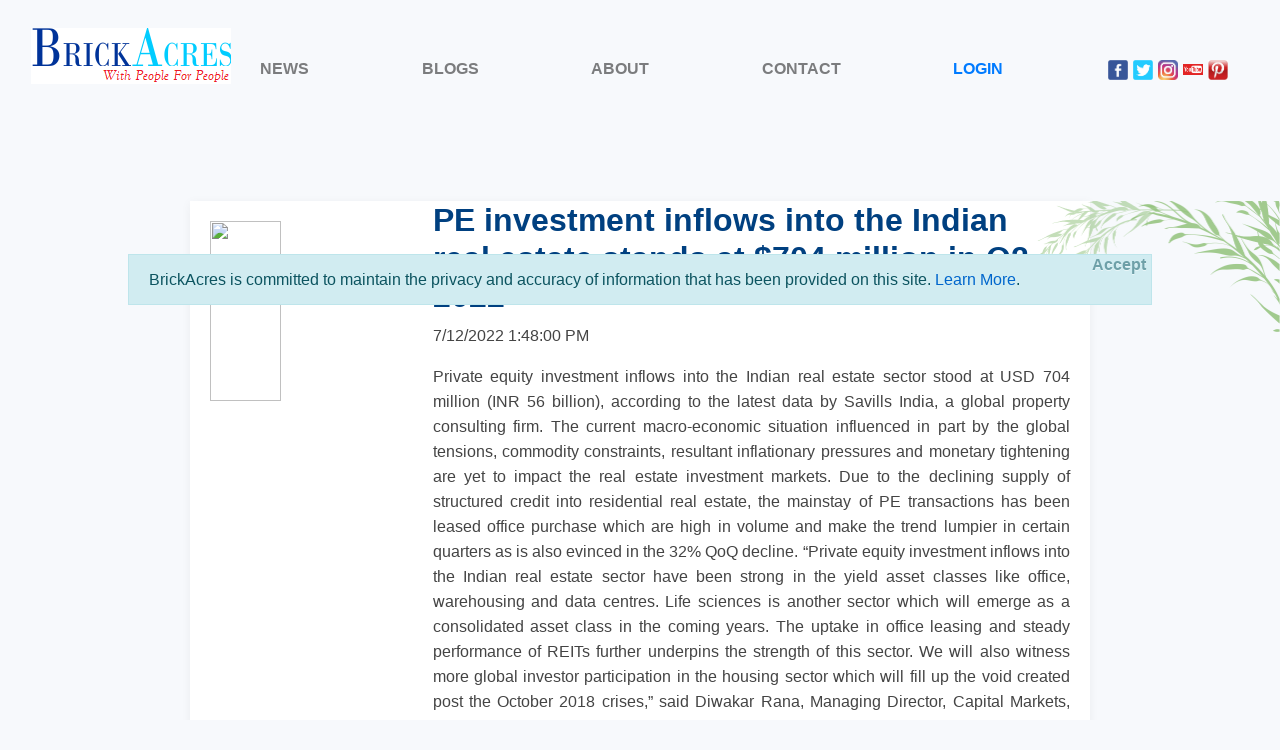

--- FILE ---
content_type: text/html; charset=utf-8
request_url: https://brickacres.in/Newspage?id=498&
body_size: 6455
content:

<!DOCTYPE html>
<html>
<head>
    <meta charset="utf-8" />
    <meta name="viewport" content="width=device-width, initial-scale=1.0,shrink-to-fit=no" />
    <meta name="description" content="Private equity investment inflows into the Indian real estate sector stood at USD 704 million (INR 56 billion), according to the latest data by Savills India, a global property consulting firm. " />
    <meta name="keywords" content="Private Equity, real estate, residential, india, investment" />
    <meta name="Owner" content="Brickacres.in" />
    <meta name="Copyright" content="Brickacres.in" />
    <meta name="distribution" content="India" />
    <meta property="og:image" content="https://mh9ydq.dm.files.1drv.com/[base64]?width=501&amp;height=501&amp;cropmode=none" />
    <meta property="og:image:height" content="200" />
    <meta property="og:image:width" content="200" />
    <meta property="og:image:type" content="News Image" />
    <meta property="og:description" content="Private equity investment inflows into the Indian real estate sector stood at USD 704 million (INR 56 billion), according to the latest data by Savills India, a global property consulting firm. " />
    <meta property="og:site_name" content="brickacres.in" />
    <meta property="og:type" content="Latest News" />
    <meta property="og:url" content="https://www.brickacres.in/Newspage?id=498&amp;" />
    <meta property="og:title" content="PE investment inflows into the Indian real estate stands at $704 million in Q2 2022" />
    <meta name="google-site-verification" content="U8hB2D3AHaMogb2TYG0Ti5wcP6bG5RwqI1UHXfBm320" />
    <title>PE investment inflows into the Indian real estate stands at $704 million in Q2 2022 - BrickAcres</title>

    
    
        <link rel="stylesheet" href="https://stackpath.bootstrapcdn.com/bootstrap/4.3.1/css/bootstrap.min.css" crossorigin="anonymous" integrity="sha384-ggOyR0iXCbMQv3Xipma34MD+dH/1fQ784/j6cY/iJTQUOhcWr7x9JvoRxT2MZw1T" />
<meta name="x-stylesheet-fallback-test" content="" class="sr-only" /><script>!function(a,b,c,d){var e,f=document,g=f.getElementsByTagName("SCRIPT"),h=g[g.length-1].previousElementSibling,i=f.defaultView&&f.defaultView.getComputedStyle?f.defaultView.getComputedStyle(h):h.currentStyle;if(i&&i[a]!==b)for(e=0;e<c.length;e++)f.write('<link href="'+c[e]+'" '+d+"/>")}("position","absolute",["/lib/bootstrap/dist/css/bootstrap.min.css"], "rel=\u0022stylesheet\u0022 crossorigin=\u0022anonymous\u0022 integrity=\u0022sha384-ggOyR0iXCbMQv3Xipma34MD\u002BdH/1fQ784/j6cY/iJTQUOhcWr7x9JvoRxT2MZw1T\u0022 ");</script>
       

    
    <link rel="stylesheet" href="/css/site.css" />
    <link rel="stylesheet" href="/css/Index.css" />
     <!--We used it here so that index.css we added on index page can work better
 
                                                          rather than site.css mentioned here-->
    <!-- Facebook Pixel Code -->
    <script>
        !function (f, b, e, v, n, t, s) {
            if (f.fbq) return; n = f.fbq = function () {
                n.callMethod ?
                    n.callMethod.apply(n, arguments) : n.queue.push(arguments)
            };
            if (!f._fbq) f._fbq = n; n.push = n; n.loaded = !0; n.version = '2.0';
            n.queue = []; t = b.createElement(e); t.async = !0;
            t.src = v; s = b.getElementsByTagName(e)[0];
            s.parentNode.insertBefore(t, s)
        }(window, document, 'script',
            'https://connect.facebook.net/en_US/fbevents.js');
        fbq('init', '915892312397998');
        fbq('track', 'PageView');
    </script>


    <!-- End Facebook Pixel Code -->
    <!-- Global site tag (gtag.js) - Google Analytics -->
    <script async src="https://www.googletagmanager.com/gtag/js?id=G-Z13CT62XYG"></script>
    <script>
        window.dataLayer = window.dataLayer || [];
        function gtag() { dataLayer.push(arguments); }
        gtag('js', new Date());

        gtag('config', 'G-Z13CT62XYG');
        gtag('config', 'AW-10833231661');
       
    </script>


</head>
<body class="">
        <header class="container-fluid ">

            <nav class="navbar navbar-expand-sm navbar-toggleable-sm navbar-light bg-transparent " oncontextmenu="return false">

                <a class="navbar-brand bg-transparent " href="/home?">
                    <img src="/images/SmallNewone.png" alt="logo">
                </a>
                
    <button class="navbar-toggler" type="button" data-toggle="collapse" data-target="#collapsiblenavbar" aria-controls="navbarSupportedContent"
            aria-expanded="false" aria-label="Toggle navigation">
        <span class="navbar-toggler-icon"></span>
    </button>

   

    <ul class="navbar navbar-nav navbar-collapse collapse bg-transparent" id="collapsiblenavbar">      
     

        <li class="nav-item ">
            <a class="nav-link" href="News?"><b>NEWS</b></a>
        </li>
        <li class="nav-item ">
            <a class="nav-link" href="Blog?"><b>BLOGS</b></a>
        </li>
        <li class="nav-item ">
            <a class="nav-link" href="About?"><b>ABOUT</b></a>
        </li>
        <li class="nav-item ">
            <a class="nav-link" href="Contact?"><b>CONTACT</b></a>
        </li>

                    

    <!--
    <li class="nav-item">
        <a class="nav-link text-dark" asp-area="Identity" asp-page="/Account/Register">Register</a>
    </li>-->
    <li class="nav-item text-center">
        <a class="nav-link text-primary" href="/Identity/Account/Login"><b>LOGIN</b></a>
    </li>


                    
                    
                <li class="nav-item ">
                    <a href="https://www.facebook.com/brickacres.in"><img style="max-height:20px;max-width:20px;" src="/images/f.png" title="facebook" alt="Facebook"></a>
                    <a href="https://www.twitter.com/brickacresin"><img style="max-height:20px;max-width:20px ; margin-left:1px" src="/images/t.png" title="Twitter" alt="Twitter"></a>
                    <a href="https://www.instagram.com/brickacres"><img style="max-height:20px;max-width:20px; margin-left:1px" src="/images/instagram.png" title="Instagram" alt="Instagram"></a>
                    <a href="https://www.youtube.com/channel/UCFGy9dKCpaePbbIXFHPIvEA"><img style="max-height:20px;max-width:20px; margin-left:1px" src="/images/youtube.png" title="YouTube" alt="Youtube"></a>
                    <a href="https://www.pinterest.com/brickacres/"><img style="max-height:20px;max-width:20px; margin-left:1px" src="/images/pinterest.png" title="Pinterest" alt="Pinterest"></a>
                </li>
                </ul>


            </nav>



            <button onclick="topFunction()" id="myBtn" title="Go to top">Top</button>

        </header>
        

    <div id="cookieConsent" class="alert alert-info alert-dismissible fade show" role="alert" style="z-index:999;top:20vh;margin-left:10vw;margin-right:10vw">
        BrickAcres  is committed to maintain the privacy and accuracy of information that has been provided on this site.
        <a href="/Privacy">Learn More</a>.
        <button type="button" class="accept-policy close" data-dismiss="alert" aria-label="Close" data-cookie-string=".AspNet.Consent=yes; expires=Thu, 21 Jan 2027 08:42:22 GMT; path=/; secure; samesite=none">
            <span aria-hidden="true">Accept</span>
        </button>
    </div>
    <script>
        (function () {
            var button = document.querySelector("#cookieConsent button[data-cookie-string]");
            button.addEventListener("click", function (event) {
                document.cookie = button.dataset.cookieString;
            }, false);
        })();
    </script>

        <main role="main" class="col-12 pb-3" oncontextmenu="return false">

            


<section class="ml-2 mr-2 pl-sm-2 pr-sm-2 pl-md-3 pr-md-3 pl-xl-5 pr-xl-5 pl-lg-5 pr-lg-5">
    <div class="leave6"><img src="/Images/leaves1.png"></div>
    <div class="container" style="max-width: 900px;
    margin: 40px auto;
    padding: 0 20px;
    background-color: #fff;
    box-shadow: 0 2px 10px rgba(0,0,0,0.05);
    border-radius: 12px;">
     

        <div class="row mt-3">
            <img class=" brickmedia-image img rounded img-fluid col-9 col-md-4 col-lg-3" src="https://mh9ydq.dm.files.1drv.com/[base64]?width=501&amp;height=501&amp;cropmode=none" />           
       
            <div class="brickmedia-content col-md-8 col-lg-9">
                <h1 class="brickmedia-title">
                    PE investment inflows into the Indian real estate stands at $704 million in Q2 2022
                </h1>
                <p class="brickmedia-meta">
                    7/12/2022 1:48:00 PM
                </p>
                    <p>
                        Private equity investment inflows into the Indian real estate sector stood at USD 704 million (INR 56 billion), according to the latest data by Savills India, a global property consulting &#xD;&#xA;firm.&#xD;&#xA;&#xD;&#xA;The current macro-economic situation influenced in part by the global tensions, commodity constraints, resultant inflationary pressures and monetary tightening are yet to impact the &#xD;&#xA;real estate investment markets.&#xD;&#xA;&#xD;&#xA;Due to the declining supply of structured credit into residential real estate, the mainstay of PE transactions has been leased office purchase which are high in volume and make the &#xD;&#xA;trend lumpier in certain quarters as is also evinced in the 32% QoQ decline.&#xD;&#xA;&#xD;&#xA;&#x201C;Private equity investment inflows into the Indian real estate sector have been strong in the yield asset classes like office, warehousing and data centres. Life sciences is another &#xD;&#xA;sector which will emerge as a consolidated asset class in the coming years. The uptake in office leasing and steady performance of REITs further underpins the strength of this sector. &#xD;&#xA;We will also witness more global investor participation in the housing sector which will fill up the void created post the October 2018 crises,&#x201D; said Diwakar Rana, Managing Director, &#xD;&#xA;Capital Markets, Savills India.&#xD;&#xA;&#xD;&#xA;As per the data, commercial office assets continued to claim the lion&#x2019;s share, of the PE investment during Q2 2022. All the quarterly investment came from foreign institutional &#xD;&#xA;investors and was concentrated in core office assets across Mumbai, Chennai and the NCR.&#xD;&#xA;&#xD;&#xA;Additionally, India&#x2019;s life sciences sector holds huge potential for attracting PE funds in the current decade. This is owing to the availability of a large talent pool at significantly &#xD;&#xA;competitive cost making India a compelling destination for global research &amp; development (R&amp;D) and manufacturing. Betting big on this trend, global investment firm called Actis has &#xD;&#xA;invested USD 200 million (USD 16 billion) in Rx Propellant which is involved in development and marketing of life sciences real estate projects across Hyderabad and Bengaluru.&#xD;&#xA;&#xD;&#xA;&quot;Similar to Q1 2022, commercial office assets remain the front runner garnering a major share of the investment pie. PE investment in the life sciences research and development real &#xD;&#xA;estate has picked up momentum since 2021 and we expect this sector to continue to grow aided by government policies, competitive costs, and growing talent pool among other &#xD;&#xA;factors,&#x201D; said Arvind Nandan, Managing Director, Research and Consulting, Savills India.&#xD;&#xA;&#xD;&#xA;Source: The Economic Times
                    </p>
                    <hr class="section-divider">

            </div>

        </div>     


        


        <div class="brickmedia-content row">
        </div>

        <div class="brickmediacolumn-content">

            <details>
                <summary><strong>Read More</strong></summary>
           </details>
        </div>
        <div class="leave7"><img src="/Images/leaves2.png"></div>

        <div class="row">

            INDIA

        </div>

    </div>

</section>
<div class="col-6 col-sm-5 col-md-3">
    <a class="btn btn-success" href="/News">Back to List</a>
</div>



        </main>
        <footer class="footer text-muted container-fluid bg-light" style=" position:unset; white-space:normal">

            <footer-1 class="bg-light">
                © 2015-2025 - BrickAcres - <a href="/Privacy">Privacy</a>

            </footer-1>

            <footer-2 class=" bg-light" style="line-height:30px;">


                *Price &amp; Details mentioned about any project are intended to be correct upto 99.99%.


            </footer-2>
            <footer-3 class="bg-light" style="line-height:30px;">


                Any Descripency found here regreted &amp;  requested you to cross check at product location/site office.

            </footer-3>

        </footer>
        
        
            <script src="https://cdnjs.cloudflare.com/ajax/libs/jquery/3.3.1/jquery.min.js" crossorigin="anonymous" integrity="sha256-FgpCb/KJQlLNfOu91ta32o/NMZxltwRo8QtmkMRdAu8=">
            </script>
<script>(window.jQuery||document.write("\u003Cscript src=\u0022/lib/jquery/dist/jquery.min.js\u0022 crossorigin=\u0022anonymous\u0022 integrity=\u0022sha256-FgpCb/KJQlLNfOu91ta32o/NMZxltwRo8QtmkMRdAu8=\u0022\u003E\u003C/script\u003E"));</script>
            <script src="https://stackpath.bootstrapcdn.com/bootstrap/4.3.1/js/bootstrap.bundle.min.js" crossorigin="anonymous" integrity="sha384-xrRywqdh3PHs8keKZN+8zzc5TX0GRTLCcmivcbNJWm2rs5C8PRhcEn3czEjhAO9o">
            </script>
<script>(window.jQuery && window.jQuery.fn && window.jQuery.fn.modal||document.write("\u003Cscript src=\u0022/lib/bootstrap/dist/js/bootstrap.bundle.min.js\u0022 crossorigin=\u0022anonymous\u0022 integrity=\u0022sha384-xrRywqdh3PHs8keKZN\u002B8zzc5TX0GRTLCcmivcbNJWm2rs5C8PRhcEn3czEjhAO9o\u0022\u003E\u003C/script\u003E"));</script>
            <script>
                document.addEventListener("DOMContentLoaded", function () {
                    window.addEventListener('scroll', function () {
                        if (window.scrollY > 50) {
                            document.getElementById('navbar_top').classList.add('fixed-top');
                            // add padding top to show content behind navbar
                            navbar_height = document.querySelector('.navbar').offsetHeight;
                            document.body.style.paddingTop = navbar_height + 'px';
                        } else {
                            document.getElementById('navbar_top').classList.remove('fixed-top');
                            // remove padding top from body
                            document.body.style.paddingTop = '0';
                        }
                    });
                });
            </script>
        

        <script src="/js/site.js?v=cY2F-GkWKeASzcRGQbZ8DGOC8eO3gWlRyQjUJSQl-CM"></script>

        
    </body>
</html>


--- FILE ---
content_type: text/css
request_url: https://brickacres.in/css/site.css
body_size: 13884
content:

/*News and Blog Page New CSS*/
.brickmedia-header {
    margin-bottom: 24px;
}

.brickmedia-title {
    font-size: 2rem;
    font-weight: 600;
    color: #004080; /* blue accent */
    margin: 0 0 8px;
    font-family: Arial, Helvetica, sans-serif;
}

.brickmedia-meta {
    font-size: 0.9rem;
    color: #888;
}
.brickmedia-image {
    width: 100%;
    height: auto;
    border-radius: 6px;
    margin: 20px 0;
    object-fit: cover;
}
.brickmedia-content p {
    margin-bottom: 1em;
    font-size: 1rem;
    color: #444;
    font-family: Arial, Helvetica, sans-serif;
    text-align: justify;
}

.brickmediacolumn-content p {
        margin-bottom: 1em;
        font-size: 1rem;
        color: #444;
        font-family: Arial, Helvetica, sans-serif;
        text-align: justify;
}

.brickmediacolumn-content {
    column-count: 2;
    column-gap: 40px;
}

@media (max-width: 768px) {
.brickmediacolumn-content {
        column-count: 1;
}
}

.brickmedia-content a {
    color: #0066cc;
    text-decoration: underline;
}
.breadcrumb {
    font-size: 0.85rem;
    color: #666;
    margin-bottom: 16px;
}
.breadcrumb a {
        color: #0066cc;
        text-decoration: none;
}

.breadcrumb a:hover {
            text-decoration: underline;
}
.section-divider {
    border: 0;
    height: 1px;
    background: #e0e0e0;
    margin: 1.5rem 0;
}





/* Base Reset
* {
    margin: 0;
    padding: 0;
    box-sizing: border-box;
}

body {
    font-family: 'Poppins', sans-serif;
    background-color: #f9f9f9;
    color: #333;
    line-height: 1.6;
}

/* Navbar 
nav {
    background: #1c1c1c;
    padding: 1rem 2rem;
    display: flex;
    justify-content: space-between;
    align-items: center;
}

    nav a {
        color: #fff;
        text-decoration: none;
        margin: 0 1rem;
        font-weight: 500;
        transition: color 0.3s;
    }

        nav a:hover {
            color: #e0b144;
        }

/* Hero Section 
.hero {
    background: url('/images/real-estate-banner.jpg') no-repeat center center/cover;
    height: 80vh;
    display: flex;
    justify-content: center;
    align-items: center;
    color: #fff;
    text-align: center;
    padding: 0 2rem;
}

    .hero h1 {
        font-size: 3rem;
        text-shadow: 2px 2px 4px rgba(0,0,0,0.3);
    }

    .hero p {
        font-size: 1.2rem;
        margin-top: 1rem;
        color: #e0e0e0;
    }

/* CTA Button 
.btn-primary {
    background-color: #e0b144;
    color: #fff;
    padding: 0.75rem 1.5rem;
    border-radius: 30px;
    border: none;
    cursor: pointer;
    font-weight: bold;
    margin-top: 1.5rem;
    transition: background 0.3s ease;
}

    .btn-primary:hover {
        background-color: #c1972c;
    }

/* Property Cards 
.card-grid {
    display: grid;
    grid-template-columns: repeat(auto-fit, minmax(280px, 1fr));
    gap: 2rem;
    padding: 3rem 2rem;
}

.card {
    background: #fff;
    border-radius: 15px;
    box-shadow: 0 5px 20px rgba(0,0,0,0.1);
    overflow: hidden;
    transition: transform 0.3s;
}

    .card:hover {
        transform: translateY(-5px);
    }

    .card img {
        width: 100%;
        height: 200px;
        object-fit: cover;
    }

.card-body {
    padding: 1.5rem;
}

.card-title {
    font-size: 1.3rem;
    margin-bottom: 0.5rem;
    color: #1c1c1c;
}

.card-price {
    color: #e0b144;
    font-weight: 600;
}

/* Footer */
footer {
    background: #1c1c1c;
    color: #aaa;
    text-align: center;
    /*padding: 2rem;*/
    font-size: 0.9rem;
}

@media (max-width: 768px) {
    .hero h1 {
        font-size: 2.2rem;
    }

    .hero p {
        font-size: 1rem;
    }

    nav {
        flex-direction: column;
    }

        nav a {
            margin: 0.5rem 0;
        }
}



*/
/* Please see documentation at https://docs.microsoft.com/aspnet/core/client-side/bundling-and-minification
for details on configuring this project to bundle and minify static web assets. */
a.navbar-brand {
    white-space: normal;
    text-align: center;
    word-break: break-all;
}

/* Sticky footer styles*/
-------------------------------------------------- *
html {
    font-size: 14px;
}

@media (min-width: 768px) {
    html {
        font-size: 16px;
    }
}

.border-top {
    border-top: 1px solid #e5e5e5;
}

.border-bottom {
    border-bottom: 1px solid #e5e5e5;
}

.box-shadow {
    box-shadow: 0 .25rem .75rem rgba(0, 0, 0, .05);
}

button.accept-policy {
    font-size: 1rem;
    line-height: inherit;
}

/* Sticky footer styles
-------------------------------------------------- */
html {
    position: relative;
    min-height: 100%;
}

body {
    /* Margin bottom by footer height */
    margin-bottom: 10px;
    padding-top: 2px;
    padding-bottom: 1px;
}

@media all and (min-width:1100px) {
    /* Hide captions */
    .container {
        max-width: 1500px;
        max-height: none
    }
}

.footer {
    position: absolute;
    bottom: 0px;
    width: 100%;
    white-space: nowrap;
    /* Set the fixed height of the footer here */
    height: 5px;
    line-height: 60px; /* Vertically center the text there */
}

    .footer p {
        padding-top: 2px;
        border: 1px solid rgba(0,0,0,.25);
        text-align: center;
    }
/* Please see documentation at https://docs.microsoft.com/aspnet/core/client-side/bundling-and-minification 
for details on configuring this project to bundle and minify static web assets. */


/* Wrapping element */
/* Set some basic padding to keep content from hitting the edges */
.body-content {
    padding-left: 15px;
    padding-right: 15px;
}

/* Carousel */
.carousel-caption p {
    font-size: 20px;
    line-height: 1.4;
}

/* Make .svg files in the carousel display properly in older browsers */
.carousel-inner .item img[src$=".jpg"] {
    width: 94%;
}

/* QR code generator */
#qrCode {
    margin: 15px;
}

/* Hide/rearrange for smaller screens */
@media screen and (max-width: 767px) {
    /* Hide captions */
    .carousel-caption {
        display: none;
    }
}

* {
    margin: 0px;
    padding: 0px;
}

body {
    //background-color:#000000;
}

top-nav {
    //background-color:#ED2A28;
    //background-color:#000;
    //height:70px;
}

    top-nav li {
        display: inline;
        margin: 15px;
        float: right;
        background-color: #ED2A28;
        padding: 10px;
    }

        top-nav li:last-child {
            margin-right: 0px !important;
        }

        top-nav li a {
            text-decoration: none;
            font-weight: 1000;
            font-size: 17px;
        }

.navbar {
}

.navbar-collapse {
    background-color: white;
}

.navbar-nav li {
    display: inline;
    // margin: 5px;
    margin-top: 25px;
    //margin-bottom:5px;
    float: left;
    // background-color: #ED2A28;
    padding: 5px;
}


.menus {
    margin-top: 5px;
}

.logo {
    width: 260px;
    float: left;
    margin: 0px;
    margin-right: 30px;
}

    .logo img {
        width: 260px;
        height: 50px;
        margin-left: 5px;
    }

.main-nav {
    margin-left: 90px;
    float: left;
    //width:920px;
    margin-top: 40px;
}

    .main-nav li {
        background-color: #ED2A28;
        display: inline;
        margin: 0 5px;
        padding: 10px 20px;
    }

        .main-nav li:hover {
            background-color: #000;
        }

        .main-nav li a {
            text-decoration: none;
            font-size: 40px;
            color: #fff;
        }

body-container {
    position: relative;
    width: 100%;
    height: auto;
    float: none;
}

.social-media {
    margin-top: 150px;
    z-index: 2;
    position: fixed;
    width: 50px;
}

    .social-media img {
        width: 45px;
        height: 45px;
    }

.login {
    z-index: 2;
    margin-top: 65px;
    margin-bottom: 0px;
    margin-left: 92%;
    background-color: #ED2A28;
    color: #fff;
    font-size: 25px;
    padding: 7px 0px;
    //background-color:#fff;
    //width:20px;
    position: fixed;
    text-align: left;
}

    .login:hover {
        background-color: #000;
    }

    .login a {
        text-decoration: none;
        font-size: 20px;
        color: #fff;
    }


#contact {
    margin-top: 25px;
    margin-bottom: 10px;
    margin-left: 9%;
    margin-right: 20%;
    background-color: #ED2A28;
    color: #fff;
    font-size: 15px;
    padding: 7px 10px;
    //background-color:#fff;
    //width:20px;
    position: absolute;
    text-align: right;
}

.submit {
    z-index: 2;
    // margin-top: 155px;
    margin-bottom: 0px;
    margin-left: 87%;
    background-color: #ED2A28;
    color: #fff;
    font-size: 25px;
    padding: 7px 5px;
    //background-color:#fff;
    //width:20px;
    position: fixed;
    text-align: left;
}

    .submit:hover {
        background-color: #000;
    }

    .submit a {
        text-decoration: none;
        font-size: 20px;
        color: #fff;
    }

.link {
    z-index: 2;
    margin-top: 155px;
    margin-bottom: 0px;
    margin-left: 92%;
    background-color: #ED2A28;
    color: #fff;
    font-size: 25px;
    padding: 7px 5px;
    //background-color:#fff;
    //width:20px;
    position: fixed;
    text-align: left;
}

    .link:hover {
        background-color: #000;
    }

    .link a {
        text-decoration: none;
        font-size: 20px;
        color: #fff;
    }

.enquiry-form {
    animation: colorchange 10s;
    infinite /* animation-name followed by duration in seconds*/
    /* you could also use milliseconds (ms) or something like 2.5s */
    -webkit-animation: colorchange 10s infinite; /* Chrome and Safari */
}

@keyframes colorchange {
    0% {
        background: red;
    }

    25% {
        background: yellow;
    }

    50% {
        background: blue;
    }

    75% {
        background: green;
    }

    100% {
        background: red;
    }
}

@-webkit-keyframes colorchange /* Safari and Chrome - necessary duplicate */
{
    0% {
        background: red;
    }

    25% {
        background: yellow;
    }

    50% {
        background: blue;
    }

    75% {
        background: green;
    }

    100% {
        background: red;
    }
}

.enquiry-form {
    z-index: 2;
    margin-top: 300px;
    margin-bottom: 0px;
    margin-left: 92%;
    background-color: #ED2A28;
    color: #fff;
    font-size: 25px;
    padding: 10px 16px;
    //background-color:#fff;
    //width:20px;
    position: fixed;
    text-align: left;
}

.User-form {
    z-index: 2;
    margin-top: 220px;
    margin-bottom: 0px;
    margin-left: 92%;
    background-color: #ED2A28;
    color: #fff;
    font-size: 25px;
    padding: 10px 16px;
    //background-color:#fff;
    //width:20px;
    position: fixed;
    text-align: left;
}

#myBtn {
    display: none;
    position: fixed;
    bottom: 20px;
    right: 48%;
    z-index: 99;
    border: none;
    outline: none;
    background-color: red;
    color: white;
    cursor: pointer;
    padding: 15px;
    border-radius: 10px;
}


    #myBtn:hover {
        background-color: #555;
    }

/*.chat-form{
	animation: colorchange 10s; /* animation-name followed by duration in seconds*/
/* you could also use milliseconds (ms) or something like 2.5s */
/* -webkit-animation: colorchange 10s; /* Chrome and Safari 
}

@keyframes colorchange
    {
      0%   {background: red;}
      25%  {background: yellow;}
      50%  {background: blue;}
      75%  {background: green;}
      100% {background: red;}
    }

    @-webkit-keyframes colorchange /* Safari and Chrome - necessary duplicate 
    {
      0%   {background: red;}
      25%  {background: yellow;}
      50%  {background: blue;}
      75%  {background: green;}
      100% {background: red;}
    }*/

.chat-form {
    z-index: 2;
    margin-top: 335px;
    margin-bottom: 0px;
    //margin-right:20px;
    margin-left: 87%;
    //background-color:#0000ff;
    //color:#fff;
    //font-size:25px;
    //padding:10px 20px;
    //background-color:#fff;
    //width:20px;
    text-align: right;
    position: fixed;
    border: 10px;
    border-radius: 50%;
}

    .chat-form img {
        width: 70px;
        height: 70px;
    }


@-webkit-keyframes blink {
    0% {
        background: rgb(0,0,205);
    }

    50% {
        background: rgb(0,191,255)
    }

    100% {
        background: rgb(0,0,205);
    }
}

@keyframes blink {
    0% {
        background: rgb(0,0,205);
    }

    50% {
        background: rgb(0,191,255)
    }

    100% {
        background: rgb(0,0,205);
    }
}

@-webkit-keyframes blinkingBorder {
    0% {
        border-color: rgb(0,0,205);
    }

    50% {
        border-color: rgb(0,191,255)
    }

    100% {
        border-color: rgb(0,0,205);
    }
}

@keyframes blinkingBorder {
    0% {
        border-color: rgb(0,0,205);
    }

    50% {
        border-color: rgb(0,191,255)
    }

    100% {
        border-color: rgb(0,0,205);
    }
}

.chat-form {
    -webkit-animation-direction: normal;
    -webkit-animation-duration: 2s;
    -webkit-animation-iteration-count: infinite;
    -webkit-animation-name: blink;
    -webkit-animation-timing-function: ease;
    animation-direction: normal;
    animation-duration: 2s;
    animation-iteration-count: infinite;
    animation-name: blink;
    animation-timing-function: ease;
}

.chat-form {
    border-color: rgba(255,0,0,1);
}

.chat-form {
    -webkit-animation-direction: normal;
    -webkit-animation-duration: 2s;
    -webkit-animation-iteration-count: infinite;
    -webkit-animation-name: blinkingBorder;
    -webkit-animation-timing-function: ease;
    animation-direction: normal;
    animation-duration: 2s;
    animation-iteration-count: infinite;
    animation-name: blinkingBorder;
    animation-timing-function: ease;
}

#search-bar-hp {
    display: inline-block;
    margin-top: 200px;
    margin-left: 30px;
    border-radius !important;
    font-family: arial;
}

    #search-bar-hp a.tabs#ResBuyTab {
        width: 61px;
    }

    #search-bar-hp a.tabs.sel, #search-bar-hp a.tabs.sel:hover {
        box-shadow: none;
        z-index: 1;
        background-color: rgba(202,202,202,.5);
        color: #fff;
        font-weight: 700;
        font-size: 16px;
    }

    #search-bar-hp a.tabs#ResRentTab {
        width: 78px;
    }

    #search-bar-hp a.tabs {
        font-weight: 600;
        height: 38px;
        text-shadow: 1px 1px rgba(0,0,0,.25);
        transition: all 151ms ease-in 80ms;
        color: #fff;
        font-size: 14px;
        font-weight: 600;
        float: left;
        margin-right: 2px;
        padding: 8px 14px;
        text-transform: uppercase;
        position: relative;
        z-index: 1;
    }

#ResRentTab {
    text-align: center;
}

#search-bar-hp a.tabs#NpTab {
    width: 105px;
    text-align: center;
}

#search-bar-hp a.tabs {
    font-weight: 600;
    height: 38px;
    text-shadow: 1px 1px rgba(0,0,0,.25);
    transition: all 151ms ease-in 80ms;
    color: #fff;
    font-size: 14px;
    font-weight: 600;
    float: left;
    margin-right: 2px;
    padding: 8px 14px;
    text-transform: uppercase;
    position: relative;
    z-index: 1;
}

    #search-bar-hp a.tabs#ComTab {
        width: 132px;
    }

#search-bar-hp a.tabs {
    font-weight: 600;
    height: 38px;
    text-shadow: 1px 1px rgba(0,0,0,.25);
    transition: all 151ms ease-in 80ms;
    color: #fff;
    font-size: 14px;
    font-weight: 600;
    float: left;
    margin-right: 2px;
    padding: 8px 14px;
    text-transform: uppercase;
    position: relative;
    z-index: 1;
}

    #search-bar-hp a.tabs#DealerTab {
        width: 94px;
    }

#search-bar-hp a.tabs {
    font-weight: 600;
    height: 38px;
    text-shadow: 1px 1px rgba(0,0,0,.25);
    transition: all 151ms ease-in 80ms;
    color: #fff;
    font-size: 14px;
    font-weight: 600;
    float: left;
    margin-right: 2px;
    padding: 8px 14px;
    text-transform: uppercase;
    position: relative;
    z-index: 1;
}

#search-bar-hp a.pType-dd > div {
    display: inline-block;
    text-align: left;
    float: left;
}

.suggest-keyword-Box input.suggest-keyword-field[type=text] {
    width: 99%;
    display: inline-block;
    height: auto;
    font-size: 14px;
    border: 0;
    box-shadow: none;
    border-radius: 0;
    margin: 0;
    float: left;
    padding: 11px 10px 10px 10px;
}

.txtarea, ani, input.ani[type=text], input.ani[type=password], input[type=text], input[type=password], input[type=email], textarea {
    outline: 0;
    color: #555;
    background-color: #fff;
    background-image: none;
    //border: 1px solid #ccc;
    // border-radius: 2px;
    //-webkit-box-shadow: inset 0 1px 1px rgba(0,0,0,.075);
    // box-shadow: inset 0 1px 1px rgba(0,0,0,.075);
    // -webkit-transition: border-color ease-in-out .15s,box-shadow ease-in-out .15s;
    // transition: border-color ease-in-out .15s,box-shadow ease-in-out .15s;
    // padding: 7px 6px;
    //margin: 0;
    font-style: normal;
}

#search-bar-hp button.green, #search-bar-hp input[type=submit], a.mapBtn {
    text-transform: uppercase;
    font-size: 14px;
    padding: 9.5px 10px;
    margin: 0;
    width: 120px;
    overflow: hidden;
    //border-radius: 0;
    border-left: 0;
    transition: none;
}

.blueSubmit:active, .btn.blue:active {
    background: #2980b9;
    border-color: #2980b9;
    color: #fff;
}

.blueSubmit:hover, .btn.blue:focus, .btn.blue:hover {
    // background: #4ba7e4;
    // border-color: #4ba7e4;
    // border-bottom-color: #2980b9;
    // color: #fff;
    cursor: pointer;
}

.btn.blue {
    min-width: 120px;
    text-align: center;
}

blueSubmit, .btn.blue {
    background: #3498db;
    color: #fff;
    border-color: #3498db;
    border-bottom-color: #2980b9;
}


#search-bar-hp button.green, #search-bar-hp input[type=submit], a.mapBtn {
    text-transform: uppercase;
    font-size: 14px;
    padding: 9.5px 10px;
    margin: 0;
    width: 120px;
    overflow: hidden;
    border-radius: 0;
    border-left: 0;
    transition: none;
}

.btn.green:active {
    background: #16a085;
    border-color: #16a085;
    color: #fff;
}

btn.green:focus, .btn.green:hover {
    background: #6fdcc5;
    border-color: #6fdcc5;
    border-bottom-color: #16a085;
    color: #fff;
}

btn.green {
    background: #59cdb5;
    color: #fff;
    border-color: #59cdb5;
    border-bottom-color: #16a085;
}

f18 {
    font-size: 18px;
}

.b, .sb {
    font-weight: 600;
}

.btn {
    //padding: 8px 10px 7px;
    //font-weight: 500;
    // -webkit-border-radius: 2px;
    // border-radius: 2px;
    // -webkit-transition: all .2s ease-in;
    // -o-transition: all .2s ease-in;
    // -moz-transition: all .2s ease-in;
    box-shadow: 0 0 3px 1px rgba(0,0,0,.05);
    display: inline-block;
    text-decoration: none;
    border-width: 0 0 2px 0;
    border-style: solid;
    outline: 0;
}



BUTTON, INPUT, SELECT {
    vertical-align: middle !important;
}


a, a:link {
    text-decoration: none;
}


* {
    border-radius: 0 !important;
}

* {
    font-family: 'Open Sans',Arial,Helvetica,sans-serif !important;
}


.BPropertys {
    float: left;
    width: 100%;
    margin-top: 10px;
}


.box-1 {
    height: 130px;
    background-color: #000;
    float: left;
    width: 220px;
    color: #fff;
    margin: 20px;
    margin-left: 25px;
}

    .box-1 a {
        color: #fff;
    }

.box-2 {
    height: 130px;
    background-color: #000;
    float: left;
    width: 220px;
    color: #fff;
    margin: 20px;
    margin-left: 10px;
}

    .box-2 a {
        color: #fff;
    }

.box-3 {
    height: 130px;
    background-color: #000;
    float: left;
    width: 220px;
    color: #fff;
    margin: 20px;
    margin-left: 10px;
}

    .box-3 a {
        color: #fff;
    }

.box-4 {
    height: 130px;
    background-color: #000;
    float: left;
    width: 220px;
    color: #fff;
    margin: 20px;
    margin-left: 10px;
}

    .box-4 a {
        color: #fff;
    }

.box-5 {
    height: 130px;
    background-color: #000;
    float: left;
    width: 220px;
    color: #fff;
    margin: 20px;
    margin-left: 10px;
}

    .box-5 a {
        color: #fff;
    }

.full-width {
    margin-top: 20px;
    height: 550px;
    //background-size:1400px 500px;
    background-repeat: no-repeat;
    background: fixed;
    background-image: url("../images/slide-2.jpg");
}

.left {
    float: left;
    width: 58%;
}

.right {
    padding: 65px 30px 0 50px;
    color: #fff;
    height: 485px;
    float: right;
    opacity: 0.9;
    //background-color: #ED2A28;
    width: 44%;
}

    .right h3 {
        font-size: 25px;
        font-family: Arial;
        margin: 10px 0;
    }

.one {
    width: 50%;
    float: left;
}

    .one img {
        margin-top: 30px;
        width: 70px;
        height: 50px;
    }

        .one img:hover {
            margin-top: 10px;
            margin-bottom: 20px;
            -webkit-transition: all 500ms ease;
            -moz-transition: all 500ms ease;
            -ms-transition: all 500ms ease;
            -o-transition: all 500ms ease;
            transition: all 500ms ease;
        }

.two {
    width: 50%;
    float: left;
}

    .two img {
        margin-top: 30px;
        width: 70px;
        height: 50px;
    }

        .two img:hover {
            margin-top: 10px;
            margin-bottom: 20px;
            -webkit-transition: all 500ms ease;
            -moz-transition: all 500ms ease;
            -ms-transition: all 500ms ease;
            -o-transition: all 500ms ease;
            transition: all 500ms ease;
        }

.three {
    width: 50%;
    float: left;
}

    .three img {
        margin-top: 30px;
        width: 70px;
        height: 50px;
    }

        .three img:hover {
            margin-top: 10px;
            margin-bottom: 20px;
            -webkit-transition: all 500ms ease;
            -moz-transition: all 500ms ease;
            -ms-transition: all 500ms ease;
            -o-transition: all 500ms ease;
            transition: all 500ms ease;
        }

.four {
    width: 50%;
    float: left;
}

    .four img {
        margin-top: 30px;
        width: 70px;
        height: 50px;
    }

        .four img:hover {
            margin-top: 10px;
            margin-bottom: 20px;
            -webkit-transition: all 500ms ease;
            -moz-transition: all 500ms ease;
            -ms-transition: all 500ms ease;
            F -o-transition: all 500ms ease;
            transition: all 500ms ease;
        }

<!--
Actual Gallery Small box BPropertys-- >


.BPropertysGallery {
    float: left;
    width: 100%;
    margin-top: 5px;
    margin-bottom: 5px;
}

.BPropertysGallery-box {
    height: 130px;
    background-color: rgba(0,0,0,.25);
    float: left;
    width: 251px;
    color: #fff;
    // margin-left: 5px;
    text-align: match-parent;
}

    .BPropertysGallery-box a {
        color: #ED2A28;
    }


<!--
Actual Small box BPropertys-- >


.BPropertys {
    float: left;
    width: 100%;
    margin-top: 5px;
    margin-bottom: 5px;
}

.BPropertys-box {
    height: auto;
    background-color: rgba(0,0,0,.25);
    float: left;
    width: 100%;
    color:white;
    // margin-left: 5px;
    text-align: match-parent;
    padding:10px;
}

    .BPropertys-box a {
        color: #ED2A28;
    }

//Actual News Page Css

.News {
    height: 125px;
    float: left;
    //max-width: 2000px;
    margin: 1px;
}

.News-content {
    padding: 2px;
    height: 125px;
   // max-width: 2000px;
    text-align: left;
    //white-space:nowrap;
    overflow: hidden;
    text-overflow: ellipsis;
}

.News-content-h3 {
    font-size: 20px;
}

.News-content-h6 {
    font-size: 10px;
}

.News-content-p {
    margin-top: 5px;
    margin-bottom: 5px;
}

.News-page {
    padding: 2px;
    height: auto;
   // max-width: 2000px;
    text-align: left;
    white-space: pre-wrap;
    overflow: hidden;
    text-overflow: ellipsis;
}

//Actual Blog Page Css

.Blog {
    height: 125px;
    float: left;
   // max-width: 2000px;
    margin: 1px;
}

.Blog-content {
    padding: 2px;
    height: 125px;
   // max-width: 2000px;
    text-align: left;
    /white-space:nowrap;
    overflow: hidden;
    text-overflow: ellipsis;
}

.Blog-content-h3 {
    font-size: 20px;
}

.Blog-content-h6 {
    font-size: 10px;
}

.Blog-content-p {
    margin-top: 5px;
    margin-bottom: 5px;
}

.Blog-page {
    padding: 2px;
    height: auto;
   // max-width: 2000px;
    text-align: left;
    white-space: pre-wrap;
    overflow: hidden;
    text-overflow: ellipsis;
}

// News command blog home page szes

.main-BHome {
    margin-bottom: 50px;
    margin-top: 40px;
    margin-left: 1px;
    float: left;
    width: 100%;
    overflow: hidden;
}

.main-BHome h2 {
    text-align: left;
    font-family: Arial;
    font-size: 30px;
}


    .main-BHome h2 img {
        margin: -15px;
    }

.main-BHome h3 {
    font-size: 25px;
}

.main-BHome h2 img {
    margin: -15px;
}

.main-BHome h4 {
    font-size: 25px;
    background-color: red;
}


.BHome {
    height: 526px;
    float: left;
    max-width: 330px;
    margin-left: 3.7px;
    margin-bottom: 20px;
    margin-top: 20px;
    background-color: #fff;
}

    .BHome a {
        text-decoration: none;
    }

.BHome-image-box {
    width: 309px;
}

.BHome-image {
    height: 280px;
    background-size: 338px 280px;
    background-repeat: no-repeat;
    background-image: url("images/slide.jpg");
    transition: all 1s ease;
    -moz-transition: all 1s ease;
    -ms-transition: all 1s ease;
    -webkit-transition: all 1s ease;
    -o-transition: all 1s ease;
}

    .BHome-image:hover {
        transform: scale(1.5);
        -moz-transform: scale(1.5);
        -webkit-transform: scale(1.5);
        -o-transform: scale(1.5);
        -ms-transform: scale(1.5); /* IE 9 */
        -ms-filter: "progid:DXImageTransform.Microsoft.Matrix(M11=1.5, M12=0, M21=0, M22=1.5, SizingMethod='auto expand')"; /* IE8 */
        filter: progid:DXImageTransform.Microsoft.Matrix(M11=1.5, M12=0, M21=0, M22=1.5, SizingMethod='auto expand'); /* IE6 and 7 */
    }


.BHome-small-box {
    float: right;
    margin: 10px;
    //background-color: #ED2A28;
    padding: 5px 15px;
    color: #fff;
    background-image: url("images/slide.jpg");
    transition: all 1s ease;
    -moz-transition: all 1s ease;
    -ms-transition: all 1s ease;
    -webkit-transition: all 1s ease;
    -o-transition: all 1s ease;
}

    .BHome-small-box:hover {
        transform: scale(1.5);
        -moz-transform: scale(1.5);
        -webkit-transform: scale(1.5);
        -o-transform: scale(1.5);
        -ms-transform: scale(1.5); /* IE 9 */
        -ms-filter: "progid:DXImageTransform.Microsoft.Matrix(M11=1.5, M12=0, M21=0, M22=1.5, SizingMethod='auto expand')"; /* IE8 */
        filter: progid:DXImageTransform.Microsoft.Matrix(M11=1.5, M12=0, M21=0, M22=1.5, SizingMethod='auto expand'); /* IE6 and 7 */
    }

.BHome-features {
    background-color: #ED2A28;
    height: 40px;
}

    .BHome-features img {
        margin-top: 1px;
        width: 35px;
        height: 25px;
    }

    .BHome-features span {
        color: #fff;
        padding: 0 5px;
        text-align: center;
    }

BHome-price-box {
    float: left;
    margin: 15px 0 0 0;
    background-color: #ED2A28;
    padding: 5px 15px;
    color: #fff;
    margin-top: -100px;
    z-index: 2;
}

.BHome-price {
    font-size: 25px;
    padding-top: 10px;
    text-align: center;
    background-color: #000;
    height: 40px;
    color: #fff;
}

.price span {
    margin-top: 20px;
}

BHome-content-box {
    height: 10px;
}

.BHome-content {
    margin: 10px;
    height: 205px;
    text-align: left;
    //white-space:nowrap;
    overflow: hidden;
    text-overflow: ellipsis;
}

.BProperty-content h3 {
    font-size: 20px;
}

.BHome-content-p {
    margin-top: 5px;
    margin-bottom: 5px;
}




<!--
Actual main BPropertys in use-- >



.main-BPropertys {
    margin-bottom: 50px;
    margin-top: 40px;
    margin-left: 1px;
    float: left;
    width: 100%;
    overflow: hidden;
}

.main-BPropertys h2 {
    text-align: left;
    font-family: Arial;
    font-size: 30px;
}


    .main-BPropertys h2 img {
        margin: -15px;
    }

.main-BPropertys h3 {
    font-size: 25px;
}

.main-BPropertys h2 img {
    margin: -15px;
}

.main-BPropertys h4 {
    font-size: 25px;
    background-color: red;
}

.BProperty {
    height: 266px;
    float: left;
    max-width: 300px;
    margin-left: 0px;
    margin-bottom: 20px;
    margin-top: 20px;
    background-color: #fff;
}

    .BProperty a {
        text-decoration: none;
    }

.BProperty-image-box {
    width: 298px;
    height: 155px;
    overflow: hidden;
}

.BProperty-image {
    height: 280px;
    background-size: 338px 280px;
    background-repeat: no-repeat;
    background-image: url("images/slide.jpg");
    transition: all 1s ease;
    -moz-transition: all 1s ease;
    -ms-transition: all 1s ease;
    -webkit-transition: all 1s ease;
    -o-transition: all 1s ease;
}

    .BProperty-image:hover {
        transform: scale(1.5);
        -moz-transform: scale(1.5);
        -webkit-transform: scale(1.5);
        -o-transform: scale(1.5);
        -ms-transform: scale(1.5); /* IE 9 */
        -ms-filter: "progid:DXImageTransform.Microsoft.Matrix(M11=1.5, M12=0, M21=0, M22=1.5, SizingMethod='auto expand')"; /* IE8 */
        filter: progid:DXImageTransform.Microsoft.Matrix(M11=1.5, M12=0, M21=0, M22=1.5, SizingMethod='auto expand'); /* IE6 and 7 */
    }

.BProperty-small-box {
    float: right;
    margin: 10px;
    //background-color: #ED2A28;
    padding: 5px 15px;
    color: #fff;
    background-image: url("images/slide.jpg");
    transition: all 1s ease;
    -moz-transition: all 1s ease;
    -ms-transition: all 1s ease;
    -webkit-transition: all 1s ease;
    -o-transition: all 1s ease;
}

    .BProperty-small-box:hover {
        transform: scale(1.5);
        -moz-transform: scale(1.5);
        -webkit-transform: scale(1.5);
        -o-transform: scale(1.5);
        -ms-transform: scale(1.5); /* IE 9 */
        -ms-filter: "progid:DXImageTransform.Microsoft.Matrix(M11=1.5, M12=0, M21=0, M22=1.5, SizingMethod='auto expand')"; /* IE8 */
        filter: progid:DXImageTransform.Microsoft.Matrix(M11=1.5, M12=0, M21=0, M22=1.5, SizingMethod='auto expand'); /* IE6 and 7 */
    }

.BProperty-features {
    background-color: #ED2A28;
    height: 25px;
}

    .BProperty-features img {
        margin-top: 1px;
        width: 35px;
        height: 25px;
    }

    .BProperty-features span {
        color: #fff;
        padding: 0 5px;
        text-align: center;
    }

BProperty-price-box {
    float: left;
    margin: 15px 0 0 0;
    background-color: #ED2A28;
    padding: 5px 15px;
    color: #fff;
    margin-top: -100px;
    z-index: 2;
}

.BProperty-price {
    font-size: 25px;
    padding-top: 10px;
    text-align: center;
    background-color: #000;
    height: 40px;
    color: #fff;
}

.price span {
    margin-top: 20px;
}

BProperty-content-box {
    height: 10px;
}

.BProperty-content {
    margin: 5px;
    height: 75px;
    text-align: left;
    //white-space:nowrap;
    overflow: hidden;
    text-overflow: ellipsis;
}

    .BProperty-content h3 {
        font-size: 20px;
    }

.BProperty-content-p {
    margin-top: 5px;
    margin-bottom: 5px;
}









.blogs {
    margin: 35px;
    width: 70%;
}

.img {
    width: 37%;
    float: left;
}

    .img img {
        width: 300px;
        height: 180px;
    }

.img {
    height: 180px;
    transition: all 1s ease;
    -moz-transition: all 1s ease;
    -ms-transition: all 1s ease;
    -webkit-transition: all 1s ease;
    -o-transition: all 1s ease;
}

    .img:hover {
        transform: scale(1.2);
        -moz-transform: scale(1.2);
        -webkit-transform: scale(1.2);
        -o-transform: scale(1.2);
        -ms-transform: scale(1.2); /* IE 9 */
        -ms-filter: "progid:DXImageTransform.Microsoft.Matrix(M11=1.2, M12=0, M21=0, M22=1.2, SizingMethod='auto expand')"; /* IE8 */
        filter: progid:DXImageTransform.Microsoft.Matrix(M11=1.2, M12=0, M21=0, M22=1.2, SizingMethod='auto expand'); /* IE6 and 7 */
    }

.content-blog {
    width: 50%;
    float: left;
}

    .content-blog h3 {
        margin-bottom: 10px;
        font-family: Arial;
    }

.read-more a {
    background-color: #ED2A28;
    padding: 5px;
    color: #fff;
}

a {
    text-decoration: none;
    color: #000;
}

.blog-1 {
    margin: 0 0 20px 0;
    float: left;
}

.blog-2 {
    margin: 20px 0;
    float: left;
}

.blog-3 {
    margin: 20px 0;
    float: left;
}

.blog-4 {
    margin: 20px 0;
    float: left;
}

.footer-brick {
    color: #fff;
    width: 100%;
}

h5 {
    margin-top: 5px;
    font-family: Arial;
    font-size: 18px;
}

footer-brick p {
    font-size: 18px;
}

footer-brick img {
    width: 50px;
    height: 50px;
}

footer-1 {
    padding: 30px 1px;
    background-color: #ED2A28;
    text-align: center;
    width: 33%;
    float: left;
}

footer-2 {
    padding: 30px 2px;
    background-color: #ED2A28;
    text-align: center;
    width: 33%;
    float: left;
}

footer-3 {
    padding: 30px 3px;
    background-color: #ED2A28;
    text-align: center;
    width: 33%;
    float: left;
}

main-footer {
    color: #fff;
    width: 100%;
}

.f-1 {
    padding: 30px 1px;
    background-color: #000;
    text-align: center;
    width: 25%;
    float: left;
    -color: white;
}

.f-2 {
    padding: 30px 2px;
    background-color: #000;
    text-align: center;
    width: 24%;
    float: left;
}

.f-3 {
    padding: 30px 2px;
    background-color: #000;
    text-align: center;
    width: 25%;
    float: left;
}

.f-4 {
    padding: 30px 1px;
    background-color: #000;
    text-align: center;
    width: 25%;
    float: left;
}

.GallerySlide {
    margin-left: 120px;
    height: 500px;
    width: 1000px;
}


.mySlides img {
    height: 450px;
    width: 1000px;
}

/* Add a pointer when hovering over the thumbnail images */
.cursor {
    cursor: pointer;
}

/* Next & previous buttons */
.prev,
.next {
    cursor: pointer;
    position: absolute;
    top: 40%;
    width: auto;
    padding: 16px;
    margin-top: -50px;
    color: white;
    font-weight: bold;
    font-size: 20px;
    border-radius: 0 3px 3px 0;
    user-select: none;
    -webkit-user-select: none;
}

/* Position the "next button" to the right */
.next {
    right: 0;
    border-radius: 3px 0 0 3px;
}

    /* On hover, add a black background color with a little bit see-through */
    .prev:hover,
    .next:hover {
        background-color: rgba(0, 0, 0, 0.8);
    }

/* Number text (1/3 etc) */
.numbertext {
    color: #f2f2f2;
    font-size: 12px;
    padding: 8px 12px;
    position: absolute;
    top: 0;
}

/* Container for image text */
.caption-container {
    text-align: center;
    background-color: #222;
    padding: 2px 16px;
    color: white;
}

.row:after {
    content: "";
    display: table;
    clear: both;
}

/* Six columns side by side */
.column {
    float: left;
    width: 16.66%;
}

/* Add a transparency effect for thumnbail images */
.demo {
    opacity: 0.6;
}

    .active,
    .demo:hover {
        opacity: 1;
    }

.address-one img {
    margin-top: 30px;
    width: 70px;
    height: 50px;
}


address {
    margin-left: 250px;
    margin-top: 5px;
    width: 500px;
    height: 100px;
}

.address-one img:hover {
    margin-top: 10px;
    margin-bottom: 20px;
    -webkit-transition: all 500ms ease;
    -moz-transition: all 500ms ease;
    -ms-transition: all 500ms ease;
    -o-transition: all 500ms ease;
    transition: all 500ms ease;
}

.address-one p {
    margin-left: 250px;
    margin-top: 5px;
    width: 500px;
    height: 100px;
}

.score {
    height: 1500px;
    width: 600px;
    background-color: #fff;
}

//Enquiry form Css

label[for="OrderQuantity"] {
    padding-left: 15px;
}

#OrderQuantity {
    margin: 0 15px;
    max-width: 100px;
}

.order-calc {
    display: inline-block;
    margin: 0 10px;
}

.input-validation-error, .input-validation-error:focus {
    background: #ffccba;
    color: #d63301;
}

.form-control.input-validation-error:focus {
    border-color: #d63301;
    box-shadow: 0 0 0 0.2rem rgba(255, 123, 123, 0.5);
}

.field-validation-error {
    color: #be3e16;
}

.validation-summary-errors {
    color: #be3e16;
}

* {
    box-sizing: border-box
}

/*image slide show color-profile light box content Property Page.row* Modal Imaege Gallery*

.row > .column {
    padding: 0 8px;
}

.row:after {
    content: "";
    display: table;
    clear: both;
}

/* Create four equal columns that floats next to eachother *
.column {
    float: left;
    width: 25%;

}

/* The Modal (background) *
.modal {
    display: none;
    position: fixed;
    z-index: 1;
    padding-top: 1px;
    left: 0;
    top: 0;
    width: 100%;
    height: 100%;
    overflow: auto;
    background-color: black;
}

/* Modal Content *
.modal-content {
    position: relative;
    background-color: #fefefe;
    margin: auto;
    padding: 0;
    width: 90%;
    max-width: 100px;
}

/* The Close Button *
.close {
    color: white;
    position: absolute;
    top: 10px;
    right: 25px;
    font-size: 35px;
    font-weight: bold;
}

    .close:hover,
    .close:focus {
        color: #999;
        text-decoration: none;
        cursor: pointer;
    }

/* Hide the slides by default *
.mySlides {
    display: none;
}

/* Next & previous buttons *
.prev,
.next {
    cursor: pointer;
    position: absolute;
    top: 50%;
    width: auto;
    padding: 16px;
    margin-top: -50px;
    color: white;
    font-weight: bold;
    font-size: 20px;
    transition: 0.6s ease;
    border-radius: 0 3px 3px 0;
    user-select: none;
    -webkit-user-select: none;
}

/* Position the "next button" to the right *
.next {
    right: 0;
    border-radius: 3px 0 0 3px;
}

    /* On hover, add a black background color with a little bit see-through *
    .prev:hover,
    .next:hover {
        background-color: rgba(0, 0, 0, 0.8);
    }

/* Number text (1/3 etc) *
.numbertext {
    color: #f2f2f2;
    font-size: 12px;
    padding: 8px 12px;
    position: absolute;
    top: 0;
}

/* Caption text *
.caption-container {
    text-align: center;
    background-color: black;
    padding: 2px 16px;
    color: white;
}

img.demo {
    opacity: 0.6;
}

.active,
.demo:hover {
    opacity: 1;
}

img.hover-shadow {
    transition: 0.3s;
}

.hover-shadow:hover {
    box-shadow: 0 4px 8px 0 rgba(0, 0, 0, 0.2), 0 6px 20px 0 rgba(0, 0, 0, 0.19);
}


/*Instant Enquery CSS*


#instant-callback-div {
    position: fixed;
    vertical-align: top;
    right: -247px;
    top: 30%;
    height: 0;
    z-index: 1000;
}
    /*body {
    font-family: 'Montserrat', sans-serif;
    font-size: 13px;
    font-weight: 400;
}*
#instant-callback-div .instant-switch {
    background: url(../img/enquire.png) no-repeat scroll 0 0;
    background-color:red;
    -webkit-box-shadow: -1px 0px 3px rgba(0, 0, 0, 0.2);
    -moz-box-shadow: -1px 0px 3px rgba(0, 0, 0, 0.2);
    box-shadow: -1px 0px 3px rgba(0, 0, 0, 0.2);
    cursor: pointer;
    display: inline-block;
    height: 140px;
    vertical-align: top;
    width: 30px;
    position: relative;
}
#instant-callback-div .content-switcher {
    background-color: #fff;
    display: inline-block;
    width: 245px;
    margin: 0 0 0 -4px;
    padding: 0 16px 12px;
    vertical-align: top;
    -webkit-border-bottom-left-radius: 6px;
    -webkit-box-shadow: 0 1px 3px rgba(0, 0, 0, 0.33);
    -moz-box-shadow: 0 1px 3px rgba(0, 0, 0, 0.33);
    box-shadow: 0 1px 3px rgba(0, 0, 0, 0.33);
    -moz-border-radius-bottomleft: 6px;
    -webkit-border-bottom-left-radius: 6px;
    border-bottom-left-radius: 6px;
}

#hide {
    background-color: #FFFFFF;
    -webkit-border-radius: 0 5px 0 0;
    -moz-border-radius: 0 5px 0 0;
    border-radius: 0 5px 0 0;
    height: 32px;
    position: absolute;
    right: 7px;
    top: 7px;
    width: 40px;
    cursor: pointer;
    font-size: 12px;
    line-height: 13px;
    margin-bottom: 0;
}


/*Enquire now form*/

#inquiryForm {
    background-color:lightgrey;
    bottom: -5px;
    -webkit-box-shadow: 0 -1px 3px rgba(253, 251, 251, 0.33);
    -moz-box-shadow: 0 -1px 3px rgba(253, 251, 251, 0.33);
    box-shadow: 0 -1px 3px rgba(253, 251, 251, 0.33);
    padding: 5px 0;
    position: fixed;
    width: 100%;
    z-index: 399;
}


/*Amenities css to present it better*/
#amenities {
    //background-color:floralwhite;
    padding-bottom: 20px;
}


.ame-border {
    width: 100%;
    position: absolute;
    margin-top: 25px;
    right: 0;
}

.amenitieshead {
    position: absolute;
    margin-top: 10px;
    margin-left: 20px;
    // top: 1730px;
}

.ame-section-head {
    text-transform: uppercase;
    font-size: 25px;
    font-weight: 400;
    font-family: 'Montserrat', sans-serif;
    color: #C69D4D;
}

.amenities-container {
    padding: 15px 0 35px 0;
}

.circle-block {
    height: 95px;
    position: relative;
    top: 30px;
    color: rgb(255, 255, 255);
    visibility: visible;
    animation-name: fadeInUp;
}

    .circle-block h4 {
        font-size: 16px;
        text-transform: uppercase;
        font-weight: 400;
        color: black;
        font-family: 'Montserrat', sans-serif;
        text-align: center;
    }

.amenities-circle {
    border-radius: 50%;
    border: 2px solid #C69D4D;
    width: 70px;
    height: 70px;
    background-color: #fff;
    text-align: center;
    margin: 0 auto;
}

    .amenities-circle:hover {
        background-color: #e31e24;
    }

    .amenities-circle img {
        margin: 10px;
        position: absolute;
    }

.black {
    display: block;
}

.white {
    display: none;
}

/*Mob circle block*/


.mobcircle-block {
    height: 100px;
    position: relative;
    top: 42px;
    color: rgb(255, 255, 255);
    visibility: visible;
    animation-name: fadeInUp;
}

    .mobcircle-block h4 {
        font-size: 12px;
        text-transform: uppercase;
        font-weight: 400;
        color: #262121;
        font-family: 'Montserrat', sans-serif;
        text-align: center;
    }

.mobamenities-circle {
    border-radius: 50%;
    border: 2px solid #C69D4D;
    width: 70px;
    height: 70px;
    background-color: #fff;
    text-align: center;
    margin: 0 auto;
}

    .mobamenities-circle:hover {
        background-color: #e31e24;
    }

    .mobamenities-circle img {
        margin: 10px;
        position: absolute;
    }



@keyframes fadeInUp {
    0% {
        opacity: 0;
        transform: translate3d(0, 100%, 0);
    }

    100% {
        opacity: 1;
        transform: none;
    }
}

@keyframes fadeInDown {
    0% {
        opacity: 0;
        transform: translate3d(0, -100%, 0);
    }

    100% {
        opacity: 1;
        transform: none;
    }
}

.locationmap-img {
    width: 35px;
    height: 35px;
}

.leave1 {
    position: absolute;
    right: 0px;
    margin-top: 0px;
}

    .leave1 img {
        max-width: 250px;
        max-height: 500px;
    }

.leave2 {
    position: absolute;
    left: 0px;
    margin-top: 0px;
}

    .leave2 img {
        max-width: 250px;
        max-height: 500px;
    }

.leave3 {
    position: absolute;
    left:60vw;
    margin-top: 0px;
}

    .leave3 img {
        max-width: 200px;
        max-height: 200px;
    }

.leave4 {
    position: absolute;
    right: 175px;
    margin-bottom: 0px;
}

    .leave4 img {
        max-width: 200px;
        max-height: 200px;
    }

.leave5 {
    position: absolute;
    left: 0px;
    margin-top: 0px;
}

    .leave5 img {
        max-width: 200px;
        max-height: 200px;
    }

.leave6 {
    position: absolute;
    right: 0px;
    margin-top: 0px;
}

    .leave6 img {
        max-width: 250px;
        max-height: 200px;
    }

.leave7 {
    position: absolute;
    left: 0px;
    margin-bottom: 0px;
}

    .leave7 img {
        max-width: 250px;
        max-height: 200px;
    }




#locmap {
    border-radius: 5px;
    cursor: pointer;
    transition: 0.3s;
}

#myImg:hover {
    opacity: 0.7;
}

/* The Modal (background) */
.modal {
    display: none; /* Hidden by default */
    position: fixed; /* Stay in place */
    z-index: 1; /* Sit on top */
    padding-top: 1px; /* Location of the box */
    padding-bottom: 50px;
    left: 0;
    top: 0;
    width: 100%; /* Full width */
    height: 100%; /* Full height */
    overflow: auto; /* Enable scroll if needed */
   // background-color: rgb(0,0,0); /* Fallback color */
    //background-color: rgba(0,0,0,0.9); /* Black w/ opacity */
}

/* Modal Content (Image) */
.modal-content {
    margin: auto;
    display: block;
    width: 100%;
    max-width: 1600px;
    min-width: 1100px;
}

/* Caption of Modal Image (Image Text) - Same Width as the Image */
#caption {
    margin: auto;
    display: block;
    width: 80%;
    max-width: 700px;
    text-align: center;
    color: #ccc;
    padding: 10px 0;
    height: 450px;
}

/* Add Animation - Zoom in the Modal */
.modal-content, #caption {
    animation-name: zoom;
    animation-duration: 0.6s;
}

@keyframes zoom {
    from {
        transform: scale(0)
    }

    to {
        transform: scale(1)
    }
}

/* The Close Button */
.close {
    position: absolute;
    top: 15px;
    right: 35px;
    margin:-15px;
    color:black;
    font-size: 40px;
    font-weight: bold;
    transition: 0.3s;
}

    .close:hover,
    .close:focus {
        color: #bbb;
        text-decoration: none;
        cursor: pointer;
    }

/* 100% Image Width on Smaller Screens */
@media only screen and (max-width: 700px) {
    .modal-content {
        width: 100%;
    }
}


/*Associate Link Tag Image*/
assLink {
    background-image: url(/Images/SmallNewone.png)
}

/*Business Page CSS*/
#BrandHead h1 {
    
}
#BrandHead h2 {

    font-weight:bold;

}
#BrandHead h3 {    
    text-align:center;
}
#BrandHead h4 {
    font-weight: bold;
}



/* Offer Publishing CSS*/
@media only screen and (min-width: 768px) {
    .info-box {
        position: absolute;
        top: 11vh;
        left: 0;
        z-index: 1;
        margin-top: 4vw;
        padding-bottom: 0.5vw;
        display: inline-block;
        min-width:25vw;
        background-color: rgba(255 255 255);
        border-bottom-right-radius: 8px;
        color: #fff;
    }


    .pro-status {
        display: block;
        padding: 0.3vw 2.5vw 0.3vw 2vw;
        font-size: 2.3vw;
        text-align: center;
        text-transform: uppercase;
        text-shadow: 0 1px 2px #333;
        color: var(--colorBtn);
        background-color: var(--colorPrimary);
    }

    *, ::after, ::before {
        box-sizing: border-box;
    }
    b, strong {
        font-weight: bolder;
    }
    .pro-title {
        display: block;
        padding: 1vw 0.8vw 0.3vw;
        font-size: 2.2vw;
        line-height: 2vw;
        text-align: center;
        text-transform: uppercase;
        /* text-shadow: 0 1px 2px #000; */
        color: #000;
    }
    .pro-add {
        display: block;
        padding: 0.1vw 0.8vw;
        font-size: 2vw;
        text-align: center;
        text-transform: capitalize;
        line-height: 1.4vw;
        /* text-shadow: 0 1px 2px #000; */
        color: #000;
    }
    .pro-dev {
        display: block;
        padding: 0.1vw 0.8vw;
        font-size: 1.4vw;
        text-align: center;
        text-transform: capitalize;
        line-height: 4vw;
        /* text-shadow: 0 1px 2px #000; */
        color: #000;
    }
    ul.pro-spec {
        background-color: rgb(34 28 52);
        padding: 0.6vw 0.8vw;
        margin-top: 1vw;
        margin-bottom: 0.5vw;
        font-size: 1.5vw;
        text-transform: capitalize;
        text-shadow: 0 1px 2px #000;
        list-style: none;

    }
    .info-box-btn {
        display: inline-block;
        font-weight: 400;
        color: #f6f9fd;
        text-align:left;
        padding-left:10vw;
        width: 35vw;
        margin: auto;
       
        vertical-align: middle;
        -webkit-user-select: none;
        -moz-user-select: none;
        -ms-user-select: none;
        user-select: none;
        background-color: transparent;
        border: 1px solid transparent;
        padding: 0.375rem 0.75rem;
        font-size: 1rem;
        line-height: 1.5;
        border-radius: 0.25rem;
        transition: color 0.15s ease-in-out, background-color 0.15s ease-in-out, border-color 0.15s ease-in-out, box-shadow 0.15s ease-in-out;
    }

    .effetGradient, .effetGradient:hover {
        text-shadow: 0 3px 6px var(--colorPrimary);
        background-color: var(--colorSecondary);
        background: linear-gradient( -45deg, var(--colorPrimary), var(--colorSecondary), var(--colorPrimary), var(--colorSecondary));
        background-size: 400% 400%;
        -webkit-animation: Gradient 3s ease infinite;
        -moz-animation: Gradient 3s ease infinite;
        animation: Gradient 3s ease infinite;
        color: var(--colorBtn);
        border: none;
    }

    }
/* Offer Publishing CSS*/
@media only screen and (max-width: 767px) {
    .info-box {
        position: absolute;
        top: 150px;
        left: 0;
        z-index: 9;
        margin-top: 4vw;
        padding-bottom: 0.5vw;
        display: inline-block;
        width: 100vw;
        margin:auto;
        background-color: rgba(255 255 255);
        border-bottom-right-radius: 8px;
        color: #fff;
    }


    .pro-status {
        display: block;
        padding: 0.3vw 2.5vw 0.3vw 2vw;       
        text-align: center;
        text-transform: uppercase;
        text-shadow: 0 1px 2px #333;
        color: var(--colorBtn);
        background-color: var(--colorPrimary);
    }

    *, ::after, ::before {
        box-sizing: border-box;
    }

    b, strong {
        font-weight: bolder;
    }

    .pro-title {
        display: block;
        padding: 1vw 0.8vw 0.3vw;
        font-size: 2.2vw;
        line-height: 1vw;
        text-align: center;
        text-transform: uppercase;
        /* text-shadow: 0 1px 2px #000; */
        color: #000;
    }

    .pro-add {
        display: block;
        padding: 0.1vw 0.8vw;
        font-size: 2vw;
        text-align: center;
        text-transform: capitalize;
        line-height: 1.4vw;
        /* text-shadow: 0 1px 2px #000; */
        color: #000;
    }

    .pro-dev {
        display: block;
        padding: 0.1vw 0.8vw;
        font-size: 1.4vw;
        text-align: center;
        text-transform: capitalize;
        line-height: 2.2vw;
        /* text-shadow: 0 1px 2px #000; */
        color: #000;
    }

    ul.pro-spec {
        background-color: rgb(34 28 52);
        padding: 0.6vw 0.8vw;
        margin-top: 1vw;
        margin-bottom: 0.5vw;
        font-size: 1vw;
        text-transform: capitalize;
        text-shadow: 0 1px 2px #000;
        list-style: none;
    }
    .info-box-btn {
        display: inline-block;
        font-weight: 400;
        color: #f6f9fd;
        text-align: center;
        width: 100vw;
        margin: auto;
        vertical-align: middle;
        -webkit-user-select: none;
        -moz-user-select: none;
        -ms-user-select: none;
        user-select: none;
        background-color: transparent;
        border: 1px solid transparent;
        padding: 0.375rem 0.75rem;
        font-size: 1rem;
        line-height: 1.5;
        border-radius: 0.25rem;
        transition: color 0.15s ease-in-out, background-color 0.15s ease-in-out, border-color 0.15s ease-in-out, box-shadow 0.15s ease-in-out;
    }

    .effetGradient, .effetGradient:hover {
        text-shadow: 0 3px 6px var(--colorPrimary);
        background-color: var(--colorSecondary);
        background: linear-gradient( -45deg, var(--colorPrimary), var(--colorSecondary), var(--colorPrimary), var(--colorSecondary));
        background-size: 400% 400%;
        -webkit-animation: Gradient 3s ease infinite;
        -moz-animation: Gradient 3s ease infinite;
        animation: Gradient 3s ease infinite;
        color: var(--colorBtn);
        border: none;
    }
}






/*PriceDetails-PropertyMarketing Page*/
@media only screen and (min-width: 992px) {
    .section {
        padding: 1.5vw 6vw 1.5vw 2vw;
        max-width: 76vw;
        margin: 1vw 0;
        position: relative;
        overflow: hidden;
    }

    .section-link {
        top: -4.3vw;
        height: 4.3vw;
    }

    .section .head {
        position: absolute;
        top: 10px;
        right: 0;
        color: var(--colorPrimary);
        font-family: roboto, Helvetica, Arial, sans-serif;
        font-size: 3vw;
        letter-spacing: 0;
        writing-mode: vertical-rl;
        text-orientation: mixed;
    }

    .at-property-img {
        position: relative;
        overflow: hidden;
    }

    .w-100 {
        width: 100% !important;

    }

    img {
        vertical-align: middle;
        border-style: none;
    }

    .at-property-img .at-property-overlayer {
        position: absolute;
        bottom: -100%;
        z-index: 111;
        width: 100%;
        height: 100%;
        background: rgba(0, 0, 0, 0.7);
        -webkit-transition: all 0.5s ease-in-out;
        -moz-transition: all 0.5s ease-in-out;
        -o-transition: all 0.5s ease-in-out;
        -ms-transition: all 0.5s ease-in-out;
        transition: all 0.5s ease-in-out;
    }
    .at-property-btn {
        padding: 0.5vw 0.8vw;
        width: 65%;
        text-align: center;
    }
    .at-property-btn {
        text-transform: uppercase;
        border: 0.1vw solid #e0e0e0;
        background: 0 0;
        border-radius: 0;
        position: absolute;
        top: -15%;
        left: 50%;
        z-index: 222;
        -moz-transform: translate(-50%, -50%);
        -ms-transform: translate(-50%, -50%);
        -o-transform: translate(-50%, -50%);
        -webkit-transform: translate(-50%, -50%);
        transform: translate(-50%, -50%);
        -webkit-transition: all 0.5s ease-in-out;
        -moz-transition: all 0.5s ease-in-out;
        -o-transition: all 0.5s ease-in-out;
        -ms-transition: all 0.5s ease-in-out;
        transition: all 0.5s ease-in-out;
    }
    /*
    .btn {
        display: inline-block;
        font-weight: 400;
        color: #f6f9fd;
        text-align: center;
        align-content: center;
        vertical-align: middle;
        -webkit-user-select: none;
        -moz-user-select: none;
        -ms-user-select: none;
        user-select: none;
        background-color: transparent;
        border: 1px solid transparent;
        padding: 0.375rem 0.75rem;
        font-size: 1rem;
        line-height: 1.5;
        width: 100vw;
        margin: auto;
        border-radius: 0.25rem;
        transition: color 0.15s ease-in-out, background-color 0.15s ease-in-out, border-color 0.15s ease-in-out, box-shadow 0.15s ease-in-out;
    }

    .effetGradient, .effetGradient:hover {
        text-shadow: 0 3px 6px var(--colorPrimary);
        background-color: var(--colorSecondary);
        background: linear-gradient( -45deg, var(--colorPrimary), var(--colorSecondary), var(--colorPrimary), var(--colorSecondary));
        background-size: 400% 400%;
        -webkit-animation: Gradient 3s ease infinite;
        -moz-animation: Gradient 3s ease infinite;
        animation: Gradient 3s ease infinite;
        color: var(--colorBtn);
        border: none;
    }*/
}


/*Floor palns and Layout om marketing Page*/
    
    @media only screen and (min-width: 300px) {
        .section {
        padding: 1.5vw 6vw 1.5vw 2vw;
        max-width: 101vw;
        max-height:auto;
        margin: 1vw 0;
        position: relative;
        overflow: hidden;
    }

    .section {
        background-color: #fff;
        color: #000;
        font-family: muli, Helvetica, Arial, sans-serif;
        letter-spacing: 0.03vw;
    }

    .shadow-sm {
        box-shadow: 0 0.125rem 0.25rem rgb(0 0 0 / 8%) !important;
    }
    .section-link {
        top: -4.3vw;
        height: 4.3vw;
    }
    .section .head {
        position: absolute;
        top: 10px;
        right: 0;
        color: var(--colorPrimary);
        font-family: roboto, Helvetica, Arial, sans-serif;
        font-size: 3vw;
        letter-spacing: 0;
        writing-mode: vertical-rl;
        text-orientation: mixed;
    }

    .text-capitalize {
        text-transform: capitalize !important;
    }
    .section-heading-sub {
        font-family: roboto, Helvetica, Arial, sans-serif;
        font-size: 1.5vw;
        margin-bottom: 1vw;
    }

    .text-capitalize {
        text-transform: capitalize !important;
    }

    .mt-3, .my-3 {
        margin-top: 1rem !important;
    }
    .nav-link.ami-tab {
        background-color: transparent;
        color: var(--colorPrimary);
        border: 2px solid var(--colorPrimary);
        border-radius: 0;
    }

   

}

/*Downloan Brouchure Marketing Page*/

.btn:not(:disabled):not(.disabled) {
    cursor: pointer;
}
.sectio-bro-btn {
    background-color: transparent;
    color: var(--colorPrimary);
    border: 1px solid var(--colorPrimary);
}
@media only screen and (min-width: 992px) {
    .sectio-bro-btn {
        margin-top: 1vw;
        font-size: 1.1vw;
        padding: 0.4vw 2.5vw;
    }
}
.mi {
    font-family: micon !important;
    speak: none;
    font-style: normal;
    font-weight: 400;
    font-variant: normal;
    text-transform: none;
    line-height: 1;
    -webkit-font-smoothing: antialiased;
    -moz-osx-font-smoothing: grayscale;
}

/*Modal-backdrop div added by default by bootstrap css is removed here by internal css here */
.modal-backdrop {
    position: fixed;
    top: 0;
    left: 0;
    z-index: 1040;
    width: 0vw;
    height: 100vh;
    background-color: #000;
}

--- FILE ---
content_type: text/css
request_url: https://brickacres.in/css/Index.css
body_size: 1607
content:
/* ===== Global Reset ===== */
*,
*::before,
*::after {
    box-sizing: border-box;
    margin: 0;
    padding: 0;
}

body {
    font-family: 'Inter', sans-serif;
    background: #f7f9fc;
    color: #333;
    font-size: 16px;
    line-height: 1.6;
}

a {
    color: #0066cc;
    text-decoration: none;
}

    a:hover {
        color: #004a99;
        text-decoration: underline;
    }

/* ===== Container & Layout ===== */
.page-container {
    width: 90%;
    max-width: 1240px;
    margin: 0 auto;
    padding: 2rem 0;
}

/* ===== Search Bar ===== */
.search-bar {
    background: #fff;
    padding: 1.5rem;
    border-radius: 8px;
    margin: 2rem 0;
    box-shadow: 0 2px 6px rgba(0, 0, 0, 0.05);
    display: flex;
    flex-wrap: wrap;
    gap: 1rem;
    justify-content: center;
}

    .search-bar select,
    .search-bar input,
    .search-bar button {
        padding: 0.7rem;
        border: 1px solid #ccc;
        border-radius: 5px;
        min-width: 150px;
    }

.btn-search {
    background: #00a86b;
    color: #fff;
    font-weight: 600;
    border: none;
    cursor: pointer;
}

    .btn-search:hover {
        background: #007a4f;
    }
/* ===== Property Display ===== */
.property-display {
    display: grid;
    grid-template-columns: 1fr;
    gap: 2rem;
    margin-top: 2rem;
}

@media (min-width: 768px) {
    .property-display {
        grid-template-columns: repeat(2, 1fr);
    }
}

@media (min-width: 1024px) {
    .property-display {
        grid-template-columns: repeat(2, 1fr);
    }
}

@media (min-width: 1281px) {
    .property-display {
        grid-template-columns: repeat(3, 1fr);
    }
}

@media (min-width: 1536px) {
    .property-display {
        grid-template-columns: repeat(4, 1fr);
    }
}
/* ===== Property Display Card ===== */
.property-displaycard {
    background: #fff;
    border-radius: 8px;
    overflow: hidden;
    box-shadow: 0 2px 8px rgba(0, 0, 0, 0.08);
    transition: transform 0.3s, box-shadow 0.3s;
}

    .property-displaycard:hover {
        transform: translateY(-4px);
        box-shadow: 0 4px 16px rgba(0, 0, 0, 0.12);
    }

    .property-displaycard img {
        width: 100%;
        max-height: 45vh;
    }

/* ===== Property Grid ===== */
.property-grid {
    display: grid;
    grid-template-columns: 1fr;
    gap: 2rem;
    margin-top: 2rem;
}

@media (min-width: 768px) {
    .property-grid {
        grid-template-columns: repeat(2, 1fr);
    }
}

@media (min-width: 1024px) {
    .property-grid {
        grid-template-columns: repeat(3, 1fr);
    }
}

@media (min-width: 1281px) {
    .property-grid {
        grid-template-columns: repeat(4, 1fr);
    }
}

@media (min-width: 1536px) {
    .property-grid {
        grid-template-columns: repeat(5, 1fr);
    }
}

/* ===== Property Card ===== */
.property-card {
    background: #fff;
    border-radius: 8px;
    overflow: hidden;
    box-shadow: 0 2px 8px rgba(0, 0, 0, 0.08);
    transition: transform 0.3s, box-shadow 0.3s;
}

    .property-card:hover {
        transform: translateY(-4px);
        box-shadow: 0 4px 16px rgba(0, 0, 0, 0.12);
    }

    .property-card img {
        width: 100%;
        max-height: 25vh;
    }

.property-info {
    padding: 1rem;
}

    .property-info h3 {
        font-size: 1.2rem;
        font-weight: 600;
        color: #003366;
        margin-bottom: 0.5rem;
    }

    .property-info .desc {
        font-size: 0.90rem;
        color: #555;
        margin-bottom: 0.75rem;
        display: block;
        overflow: hidden;
        overflow-wrap: break-word;
        max-height: 20vh;
    }

    .property-info .price {
        font-weight: bold;
        color: #00a86b;
        font-size: 1rem;
    }

    .property-info a {
        display: inline-block;
        margin-top: 0.75rem;
        color: #0077cc;
        font-weight: 500;
    }

    .property-info .btn-explore {
        display: inline-block;
        margin-top: 0.75rem;
        color: #0077cc;
        font-weight: 500;
    }

/* ===== CTA Section ===== */
.cta-section {
    background: #003366;
    color: white;
    padding: 2rem;
    text-align: center;
    margin-top: 4rem;
}

    .cta-section h2 {
        font-size: 2rem;
        margin-bottom: 1rem;
    }

    .cta-section a {
        background: #00a86b;
        color: white;
        padding: 0.75rem 1.5rem;
        border-radius: 6px;
        display: inline-block;
        margin-top: 1rem;
    }

        .cta-section a:hover {
            background: #007a4f;
        }

/* ===== Footer ===== */
.site-footer {
    padding: 2rem 1rem;
    text-align: center;
    font-size: 0.85rem;
    color: #888;
}
/**/
.carousel-caption p {
    font-size: 20px;
    line-height: 1.4;
}

/* Make .svg files in the carousel display properly in older browsers */
.carousel-inner .item img[src$=".jpg"] {
    width: 94%;
}

/* QR code generator */
#qrCode {
    margin: 15px;
}


--- FILE ---
content_type: text/javascript
request_url: https://brickacres.in/js/site.js?v=cY2F-GkWKeASzcRGQbZ8DGOC8eO3gWlRyQjUJSQl-CM
body_size: 2779
content:
// Please see documentation at https://docs.microsoft.com/aspnet/core/client-side/bundling-and-minification
// for details on configuring this project to bundle and minify static web assets.

// Write your Javascript code.
const $dropdown = $(".dropdown");
const $dropdownToggle = $(".dropdown-toggle");
const $dropdownMenu = $(".dropdown-menu");
const showClass = "show";

$(window).on("load resize", function () {
    if (this.matchMedia("(min-width:300px)").matches) {

        $dropdown.hover(
            function () {
                const $this = $(this);
                $this.addClass(showClass);
                $this.find($dropdownToggle).attr("aria-expanded", "true");
                $this.find($dropdownMenu).addClass(showClass);
            },
            function () {
                const $this = $(this);
                $this.removeClass(showClass);
                $this.find($dropdownToggle).attr("aria-expanded", "false");
                $this.find($dropdownMenu).removeClass(showClass);
            }
        );
    } else {
        $dropdown.off("mouseenter mouseleave");
    }
});

function myFunction() {
/* Get the text field */
    var copyText = document.getElementById("assLink");

/* Select the text field */
copyText.select();
copyText.setSelectionRange(0, 99999); /*For mobile devices*/

/* Copy the text inside the text field */
document.execCommand("copy");

    /* Alert the copied text */
    alert("Copied the text: " + copyText.value);
};
//Enquiry Success Link

function myEnquiry() {
    /* Get the text field */
    var copyText = document.getElementById("enquiryLink");

    /* Select the text field */
    copyText.select();
    copyText.setSelectionRange(0, 99999); /*For mobile devices*/

    /* Copy the text inside the text field */
    document.execCommand("copy");

    /* Alert the copied text */
    alert("Copied the text: " + copyText.value);
};


//Marketing Quote funtion
function assMarQuote() {
    /* Get the text field */
    var copyText = document.getElementById("@Html.DisplayFor(modelItem => item.Id)");

    /* Select the text field */
    copyText.select();
    copyText.setSelectionRange(0, 99999); /*For mobile devices*/

    /* Copy the text inside the text field */
    document.execCommand("copy");

    /* Alert the copied text */
    alert("Copied the text: " + copyText.value);
};

//Query Modal 

    $(window).on('load', function() {
        $('#enqModal').modal('show');
        $('.modal-backdrop').remove();
    });

function enqFunction() {
    $('#enqModal').modal('show');
    $('.modal-backdrop').remove();
};

function enqDownloadFunction() {
    $('#enqModalDownload').modal('show');
    $('.modal-backdrop').remove();
};
function enqPriceFunction() {
    $('#enqModalPrice').modal('show');
    $('.modal-backdrop').remove();
};

/*All three functions for modal pop up not working need some corrections
function enqPagedataFunction() {
    $('.modal-backdrop').remove();

}
function enqPageFunction() {
    var propertyId = document.getElementById("BtnPageId").value;
    $(propertyId).modal('show');
    $('.modal-backdrop').remove();
    

  // var propertyId = $('#BtnPageId').val();
   // document.getElementById('PageId').innerHTML = propertyId;
};
function enqPageclassFunction()
{
    var propertyId = document.getElementById("BtnPageId").value;

// Get the modal
var modal = document.getElementById("enqModalPage");
// Get the button that opens the modal
    var btns = document.etElementsByClassName("BtnPage");
    // Get the <span> element that closes the modal
    var span = document.getElementsByClassName("close")[0];

    // When the user clicks on the button, open the modal
    for (var i = 0; i < btns.length; i++) {
        btns[i].onclick = function () {
            modal.style.display = "block";
        }
    }

    // When the user clicks on <span> (x), close the modal
    span.onclick = function () {
        modal.style.display = "none";
    }

    // When the user clicks anywhere outside of the modal, close it
    window.onclick = function (event) {
        if (event.target == modal) {
            modal.style.display = "none";
        }
    

    }
*/
/*
function redirect() {
    var prpPageLink = document.getElementById("propertyPageLink");
    var enqFillSubmit = document.getElementById("enqFormSubmit")

    onsubmit

};

 * 
    $(document).ready(function(){
        $("#NewModal").modal('show');
   
        });
$('.modal').modal('hide');
$('. modal-backdrop').hide();
*/

$('#carousel-2').carousel(
    {
        interval:3000,
        wrap:true,
        keyboard:true
    }
);
$('#carousel-3').carousel(
    {
        interval: 5000,
        wrap: true,
        keyboard: true
    }
);
$('#carousel-4').carousel(
    {
        interval: 7000,
        wrap: true,
        keyboard: true
    }
);
$('#carousel-5').carousel(
    {
        interval: 9000,
        wrap: true,
        keyboard: true
    }
);



$('#lightgallery').lightGallery();
$('#lightgallery1').lightGallery();
$('#lightgallery-actual').lightGallery();
new WOW().init();

Delete_Cookie('formfilled');
var desktopView = $(document).width();
if (desktopView <= "768") {
    $(".navbar-nav li a").attr("data-toggle", "collapse");

}



/*Open the Modal
 function openModal() {
        document.getElementById("myModal").style.display = "block";
}

// Close the Modal
function closeModal() {
    document.getElementById("myModal").style.display = "none";
}

var slideIndex = 1;
showSlides(slideIndex);

// Next/previous controls
function plusSlides(n) {
        showSlides(slideIndex += n);
}

// Thumbnail image controls
function currentSlide(n) {
        showSlides(slideIndex = n);
}

function showSlides(n) {
  var i;
  var slides = document.getElementsByClassName("mySlides");
  var dots = document.getElementsByClassName("demo");
  var captionText = document.getElementById("caption");
  if (n > slides.length) {slideIndex = 1}
  if (n < 1) {slideIndex = slides.length}
    for (i = 0; i < slides.length;) {
        slides[i].style.display = "none";
    }
  for (i = 0; i < dots.length;) {
        dots[i].className = dots[i].className.replace(" active", "");
  }
  slides[slideIndex-1].style.display = "block";
  dots[slideIndex-1].className += " active";
  captionText.innerHTML = dots[slideIndex-1].alt;
}
*/




/*Instant Enquery script*/

if ($(window).width() < 767) {

    $("#instant-callback-div .instant-switch").click(function () {
        $('body').toggleClass('fixedDiv');

    });

    $("#hide").click(function () {
        $('body').removeClass('fixedDiv');
    });

}

$("#instant-callback-div .instant-switch").click(function () {
    $("#instant-callback-div").animate({
        right: $("#instant-callback-div").css('right') == "-247px" ? "0" : "-247px"
    }, 500);

});



/*

var modal = document.getElementById("myLocMap");

// Get the image and insert it inside the modal - use its "alt" text as a caption
var img = document.getElementById("locmap");
var modalImg = document.getElementById("img01");
var captionText = document.getElementById("caption");
img.onclick = function () {
    modal.style.display = "block";
    modalImg.src = this.src;
    captionText.innerHTML = this.alt;
}

// Get the <span> element that closes the modal
var span = document.getElementsByClassName("close")[0];

// When the user clicks on <span> (x), close the modal
span.onclick = function () {
    modal.style.display = "none";
}



/*$('a a').remove();

document.documentElement.setAttribute("lang", "en");
document.documentElement.removeAttribute("class");

axe.run(function (err, results) {
    console.log(results.violations);
});*/




/* checking a value inside an array     */
/* Replacing the Image when the main image can not be downloaded */
